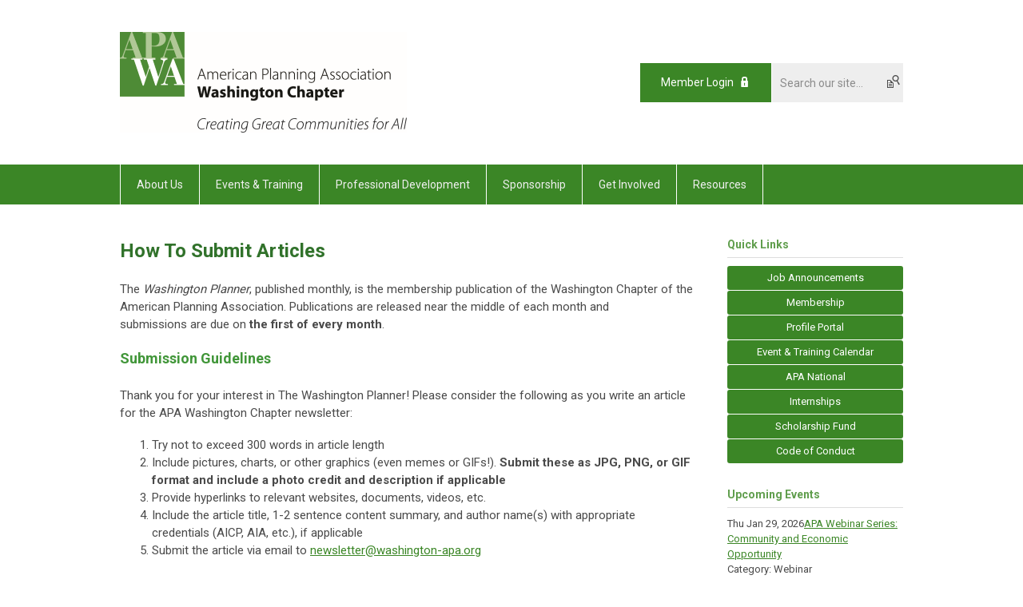

--- FILE ---
content_type: text/html; charset=utf-8
request_url: https://www.washington-apa.org/how-to-submit-articles
body_size: 6743
content:
<!DOCTYPE html PUBLIC "-//W3C//DTD XHTML 1.0 Transitional//EN" "http://www.w3.org/TR/xhtml1/DTD/xhtml1-transitional.dtd">
<html xmlns="http://www.w3.org/1999/xhtml" xml:lang="en-us" lang="en-us" >
<head>
<link rel="stylesheet" href="https://cdn.icomoon.io/2584/MCFrontEnd/style-cf.css?p279bq">
<link href='https://fonts.googleapis.com/css?family=Roboto:400,700' rel='stylesheet' type='text/css'>
  <meta http-equiv="content-type" content="text/html; charset=utf-8" />
  <meta name="robots" content="index, follow" />
  <meta name="keywords" content="" />
  <meta name="title" content="How To Submit Articles" />
  <meta name="author" content="APAWA Office" />
  <meta name="description" content="" />
  <meta name="generator" content="MemberClicks Content Management System" />
  <meta name="viewport" content="width=device-width, initial-scale=1" />
  <title>How To Submit Articles</title>
  <link href="/templates/marietta-jt/favicon.ico" rel="shortcut icon" type="image/x-icon" />
  <style type="text/css">
    ::-webkit-input-placeholder {color:inherit; opacity: 0.6}
    :-moz-placeholder {color:inherit;opacity:0.6}
    ::-moz-placeholder {color:inherit;opacity:0.6}
    :-ms-input-placeholder {color:inherit; opacity: 0.6}
  </style>
  <link rel="stylesheet" href="/components/com_jevents/views/default/assets/css/new-jevents.css" type="text/css" />
  <script type="text/javascript" src="https://www.washington-apa.org/includes/js/jquery.min.js"></script>
  <script type="text/javascript" src="https://www.washington-apa.org/includes/js/jquery-migrate.min.js"></script>
  <script type="text/javascript">
    (function($){
      jQuery.fn.extend({
        live: function (event, callback) {
          if (this.selector) {
            jQuery(document).on(event, this.selector, callback);
          }
        },
        curCSS : function (element, attrib, val){
          $(element).css(attrib, val);
        }
      })
    })(jQuery);
  </script>
  <script type="text/javascript">jQuery.noConflict();</script>
  <script type="text/javascript" src="https://www.washington-apa.org/includes/js/jquery-ui-custom-elvn-fr.min.js"></script>
  <script type="text/javascript" src="https://www.washington-apa.org/includes/js/jQueryUIDialogInclude.js"></script>
  <script type="text/javascript" src="https://www.washington-apa.org/includes/js/jquery.dataTables.js"></script>
  <script type="text/javascript" src="https://www.washington-apa.org/includes/js/jquery.tablednd-0.5.js"></script>
  <script type="text/javascript" src="https://www.washington-apa.org/includes/js/json2.js"></script>
  <script type="text/javascript" src="/ui-v2/js/libs/underscore/underscore.js"></script>
  <link rel="stylesheet" href="https://www.washington-apa.org/includes/css/themes/base/ui.all.css" type="text/css" />
  <link rel="stylesheet" href="https://www.washington-apa.org/includes/css/jqueryui.css" type="text/css" />
  <link rel="stylesheet" href="https://www.washington-apa.org/includes/css/system-messages.css" type="text/css" />
  <script type="text/javascript" src="/plugins/system/mtupgrade/mootools.js"></script>
  <script type="text/javascript" src="/includes/js/joomla.javascript.js"></script>
  <script type="text/javascript" src="/media/system/js/caption.js"></script>
  <script type='text/javascript'>
/*<![CDATA[*/
	var jax_live_site = 'https://www.washington-apa.org/index.php';
	var jax_site_type = '1.5';
	var jax_token_var = '00cd54f367381a69d6b66fd9c8f09323';
/*]]>*/
</script><script type="text/javascript" src="https://www.washington-apa.org/plugins/system/pc_includes/ajax_1.3.js"></script>
  <link rel="stylesheet" href="/media/system/css/modal.css" type="text/css" />
  <script type="text/javascript" src="/media/system/js/modal.js"></script>
  <script type="text/javascript">
      window.addEvent("domready", function() {
          SqueezeBox.initialize({});
          $$("a.modal").each(function(el) {
              el.addEvent("click", function(e) {
                  new Event(e).stop();
                  SqueezeBox.fromElement(el);
              });
          });
      });
  </script>
  <script type="text/javascript">
    jQuery(document).ready(function() {
      var mcios = navigator.userAgent.toLowerCase().match(/(iphone|ipod|ipad)/);
      var supportsTouch = 'ontouchstart' in window || window.navigator.msMaxTouchPoints || navigator.userAgent.toLowerCase().match(/(iemobile)/);
      if (mcios) {
        jQuery('#bkg').addClass('mc-touch mc-ios');
      } else if (supportsTouch) {
        jQuery('#bkg').addClass('mc-touch non-ios');
      } else {
        jQuery('#bkg').addClass('mc-no-touch');
      }
      jQuery('#cToolbarNavList li:has(li)').addClass('parent');
    });
  </script>

<link rel="stylesheet" href="/templates/system/css/general.css" type="text/css"/>
<link rel="stylesheet" href="/jmc-assets/nivo-slider-css/nivo-slider.css" type="text/css" />
<link rel="stylesheet" href="/jmc-assets/nivo-slider-css/nivo-themes/mc01/mc01.css" type="text/css" />
<link rel="stylesheet" href="/jmc-assets/nivo-slider-css/nivo-themes/mc02/mc02.css" type="text/css" />
<link rel="stylesheet" href="/templates/marietta-jt/css/editor.css" type="text/css" />
<!--[if lte IE 8]>
    <link rel="stylesheet" type="text/css" href="/templates/marietta-jt/css/ie8.css" />
<![endif]-->
<script type="text/javascript" src="/jmc-assets/global-js/hoverIntent.js"></script>
<script type="text/javascript" src="/jmc-assets/global-js/jquery.nivo.slider.pack.js"></script>

<script type="text/javascript">
jQuery(function(){
    jQuery('.socnets ul > li > a > span').each(function() {
        var socnetText = jQuery(this).text().toLowerCase();
        jQuery(this).addClass('icon-'+socnetText);
        jQuery(this).parent('a').addClass(socnetText);
    });

    jQuery('a#menu-toggle').bind('click', function(){
            jQuery('#bkg').toggleClass('show-mobile');
    });

    jQuery('a#menu-toggle-x').bind('click', function(){
        jQuery('#bkg.show-mobile').toggleClass('show-mobile');
    });

    jQuery('div.site-overlay').bind('click',function(){
        jQuery('body.show-mobile').toggleClass('show-mobile');
    });

});
</script>
<script type="text/javascript">// <![CDATA[
jQuery(document).ready(function($) {
	$('#slider').nivoSlider({
        effect: 'fade', // Specify sets like: 'fold,fade,sliceDown'
        slices: 1, // For slice animations
        boxCols: 1, // For box animations
        boxRows: 1, // For box animations
        animSpeed: 500, // Slide transition speed
        pauseTime: 5000, // How long each slide will show
        startSlide: 0, // Set starting Slide (0 index)
        directionNav: false, // Next & Prev navigation
        directionNavHide: false, // Only show on hover
        controlNav: false, // 1,2,3... navigation
        controlNavThumbs: false, // Use thumbnails for Control Nav
        pauseOnHover: true, // Stop animation while hovering
        manualAdvance: false, // Force manual transitions
        prevText: 'Prev', // Prev directionNav text
        nextText: 'Next', // Next directionNav text
        randomStart: true, // Start on a random slide
        beforeChange: function(){}, // Triggers before a slide transition
        afterChange: function(){}, // Triggers after a slide transition
        slideshowEnd: function(){}, // Triggers after all slides have been shown
        lastSlide: function(){}, // Triggers when last slide is shown
        afterLoad: function(){} // Triggers when slider has loaded
    });
});
// ]]></script>

<script type="text/javascript">// <![CDATA[
jQuery(document).ready(function($) {
	$('#slider1').nivoSlider({
        effect: 'fade', // Specify sets like: 'fold,fade,sliceDown'
        slices: 1, // For slice animations
        boxCols: 1, // For box animations
        boxRows: 1, // For box animations
        animSpeed: 500, // Slide transition speed
        pauseTime: 5000, // How long each slide will show
        startSlide: 0, // Set starting Slide (0 index)
        directionNav: false, // Next & Prev navigation
        directionNavHide: false, // Only show on hover
        controlNav: false, // 1,2,3... navigation
        controlNavThumbs: false, // Use thumbnails for Control Nav
        pauseOnHover: true, // Stop animation while hovering
        manualAdvance: false, // Force manual transitions
        prevText: 'Prev', // Prev directionNav text
        nextText: 'Next', // Next directionNav text
        randomStart: true, // Start on a random slide
        beforeChange: function(){}, // Triggers before a slide transition
        afterChange: function(){}, // Triggers after a slide transition
        slideshowEnd: function(){}, // Triggers after all slides have been shown
        lastSlide: function(){}, // Triggers when last slide is shown
        afterLoad: function(){} // Triggers when slider has loaded
    });
});
// ]]></script>

<script type="text/javascript">// <![CDATA[
jQuery(document).ready(function($) {
	$('#slider2').nivoSlider({
        effect: 'fade', // Specify sets like: 'fold,fade,sliceDown'
        slices: 1, // For slice animations
        boxCols: 1, // For box animations
        boxRows: 1, // For box animations
        animSpeed: 500, // Slide transition speed
        pauseTime: 5000, // How long each slide will show
        startSlide: 0, // Set starting Slide (0 index)
        directionNav: false, // Next & Prev navigation
        directionNavHide: false, // Only show on hover
        controlNav: false, // 1,2,3... navigation
        controlNavThumbs: false, // Use thumbnails for Control Nav
        pauseOnHover: true, // Stop animation while hovering
        manualAdvance: false, // Force manual transitions
        prevText: 'Prev', // Prev directionNav text
        nextText: 'Next', // Next directionNav text
        randomStart: true, // Start on a random slide
        beforeChange: function(){}, // Triggers before a slide transition
        afterChange: function(){}, // Triggers after a slide transition
        slideshowEnd: function(){}, // Triggers after all slides have been shown
        lastSlide: function(){}, // Triggers when last slide is shown
        afterLoad: function(){} // Triggers when slider has loaded
    });
});
// ]]></script>

<script type="text/javascript">// <![CDATA[
jQuery(document).ready(function($) {
	$('#slider3').nivoSlider({
        effect: 'fade', // Specify sets like: 'fold,fade,sliceDown'
        slices: 1, // For slice animations
        boxCols: 1, // For box animations
        boxRows: 1, // For box animations
        animSpeed: 500, // Slide transition speed
        pauseTime: 5000, // How long each slide will show
        startSlide: 0, // Set starting Slide (0 index)
        directionNav: false, // Next & Prev navigation
        directionNavHide: false, // Only show on hover
        controlNav: false, // 1,2,3... navigation
        controlNavThumbs: false, // Use thumbnails for Control Nav
        pauseOnHover: true, // Stop animation while hovering
        manualAdvance: false, // Force manual transitions
        prevText: 'Prev', // Prev directionNav text
        nextText: 'Next', // Next directionNav text
        randomStart: true, // Start on a random slide
        beforeChange: function(){}, // Triggers before a slide transition
        afterChange: function(){}, // Triggers after a slide transition
        slideshowEnd: function(){}, // Triggers after all slides have been shown
        lastSlide: function(){}, // Triggers when last slide is shown
        afterLoad: function(){} // Triggers when slider has loaded
    });
});
// ]]></script>
</head>
<body id="bkg">
    <div id="viewports">
        <div id="phone-landscape"></div>
        <div id="tablet-portrait"></div>
        <div id="tablet-landscape"></div>
    </div>
    <a id="menu-toggle-x" class="icon-menu-x"></a>
    <div class="mobile-menu-top modules-2">
                <div class="login-search-menu">		<div class="moduletable mc-search site-search single-search mc-site-search">
		            <form action="/index.php?option=com_search" method="post" name="mod_search_form" class="mc-site-search-mod">
    <div class="search mc-search site-search single-search mc-site-search">
		<input name="searchword" id="mod_search_searchword" alt="Search" class="inputbox inputbox mc-search site-search single-search mc-site-search" type="text" size="20" value=""  placeholder="Search our site..."  onfocus="this.placeholder = ''" onblur="this.placeholder = 'Search our site...'" /><a href="#" class="test button mc-search site-search single-search mc-site-search">Search</a>	</div>
	<input type="hidden" name="task"   value="search" />
	<input type="hidden" name="option" value="com_search" />
    <input type="hidden" name="00cd54f367381a69d6b66fd9c8f09323" value="1" />
</form>
<script type="text/javascript">
	jQuery('form.mc-site-search-mod').find('a').click(function(e){
		e.preventDefault();
		var mcSiteSearchText = jQuery(this).closest('form.mc-site-search-mod').find('input.inputbox').val();
		if (mcSiteSearchText != ''){
			jQuery(this).closest('form.mc-site-search-mod').submit();
		}
	});
</script>
		</div>
			<div class="moduletable">
		            <a id='mcSimpleLogin' href='login'>Member Login</a>		</div>
	</div>
            </div>
    <div class="mobile-menu"><ul class="menu resp-menu"><li class="parent item116"><span class="separator"><span>About Us</span></span><ul><li class="parent item119"><span class="separator"><span>Board of Directors</span></span><ul><li class="item176"><a href="/apa-washington-board-of-directors"><span>APA Washington Board of Directors</span></a></li><li class="item177"><a href="/board-meetings"><span>Board Meetings</span></a></li></ul></li><li class="parent item124"><a href="/sections"><span>Sections</span></a><ul><li class="item125"><a href="/columbia-section"><span>Columbia Section</span></a></li><li class="item126"><a href="/inland-empire-section"><span>Inland Empire Section</span></a></li><li class="item127"><a href="/northwest-section"><span>Northwest Section</span></a></li><li class="item128"><a href="/peninsula-section"><span>Peninsula Section</span></a></li><li class="item129"><a href="/puget-sound-section"><span>Puget Sound Section</span></a></li><li class="item130"><a href="/southwest-section"><span>Southwest Section</span></a></li><li class="item247"><a href="/south-sound-section"><span>South Sound Section</span></a></li></ul></li><li class="parent item183"><span class="separator"><span>Guiding Documents</span></span><ul><li class="item120"><a href="/bylaws"><span>Bylaws</span></a></li><li class="item123"><a href="/strategic-plan"><span>Strategic Plan</span></a></li><li class="item255"><a href="/2024-apa-wa-annual-report"><span>2024 APA WA Annual Report</span></a></li></ul></li><li class="item121"><a href="/join-apa-and-its-divisions"><span>Join APA and Its Divisions</span></a></li><li class="item165"><a href="/contact-us"><span>Contact Us</span></a></li></ul></li><li class="parent item142"><span class="separator"><span>Events &amp; Training</span></span><ul><li class="item145"><a href="/past-conferences-presentations"><span>Past Conferences &amp; Presentations</span></a></li><li class="item146"><a href="/events-training-calendar"><span>Events &amp; Training Calendar</span></a></li></ul></li><li class="parent item154"><span class="separator"><span>Professional Development</span></span><ul><li class="item155"><a href="/aicp"><span>AICP</span></a></li><li class="item266"><a href="/training-events"><span>Training Events</span></a></li><li class="parent item156"><a href="/education"><span>Education</span></a><ul><li class="item238"><a href="/student-faculty-activities"><span>Student/Faculty Activities</span></a></li></ul></li><li class="item158"><a href="/rfp-rfq"><span>RFP/RFQ</span></a></li><li class="item159"><a href="/resume-center"><span>Resume Center</span></a></li></ul></li><li class="item178"><a href="/sponsorship"><span>Sponsorship</span></a></li><li class="parent item182"><a href="/get-involved"><span>Get Involved</span></a><ul><li class="item132"><a href="/community-planning-assistance-teams"><span>Community Planning Assistance Teams</span></a></li><li class="parent item133"><a href="/youth-in-planning"><span>Youth in Planning</span></a><ul><li class="item229"><a href="/washington-by-and-by"><span>Washington, By and By</span></a></li></ul></li><li class="item245"><a href="/annual-conference-committee"><span>Annual Conference Committee</span></a></li><li class="item134"><a href="/legislative-committee"><span>Legislative Committee</span></a></li><li class="item164"><a href="/join-a-committee"><span>Join a Committee</span></a></li><li class="item258"><a href="/apa-wa-scholarship-fund"><span>APA WA Scholarship Fund</span></a></li></ul></li><li class="parent item137"><span class="separator"><span>Resources</span></span><ul><li class="item138"><a href="/growth-management-act"><span>Growth Management Act</span></a></li><li class="item139"><a href="/planning-links"><span>Planning Links</span></a></li><li class="item185"><a href="/planning-officials"><span>Planning Officials</span></a></li><li class="parent item215"><span class="separator"><span>Publications</span></span><ul><li class="item151"><a href="/newsletter1"><span>Newsletter</span></a></li></ul></li><li class="item211"><a href="https://www.youtube.com/channel/UCiKDf1z4rL_9L_GlhaaBaFg" target="_blank"><span>Resource Videos</span></a></li><li class="item136"><a href="http://www.washington-apa.org/ten-big-ideas"><span>Ten Big Ideas</span></a></li><li class="item166"><a href="/members-only"><span>Members Only</span></a></li><li class="item260"><a href="/unauthorized-vendors"><span>Unauthorized Vendors</span></a></li></ul></li></ul></div>
    <div class="mobile-menu-bottom"></div>
    <div class="site-container">
        <div class="site-overlay"></div>
                <div id="site-wrap">
            <div id="header">
                <div class="site-width">
                    <div class="mc-logo-link"><a title="American Planning Association Washington Chapter" href="/"><img src="/assets/site/apawa.png" alt="" /></a></div>
                                        <div class="login-search">		<div class="moduletable mc-search site-search single-search mc-site-search">
		            <form action="/index.php?option=com_search" method="post" name="mod_search_form" class="mc-site-search-mod">
    <div class="search mc-search site-search single-search mc-site-search">
		<input name="searchword" id="mod_search_searchword" alt="Search" class="inputbox inputbox mc-search site-search single-search mc-site-search" type="text" size="20" value=""  placeholder="Search our site..."  onfocus="this.placeholder = ''" onblur="this.placeholder = 'Search our site...'" /><a href="#" class="test button mc-search site-search single-search mc-site-search">Search</a>	</div>
	<input type="hidden" name="task"   value="search" />
	<input type="hidden" name="option" value="com_search" />
    <input type="hidden" name="00cd54f367381a69d6b66fd9c8f09323" value="1" />
</form>
<script type="text/javascript">
	jQuery('form.mc-site-search-mod').find('a').click(function(e){
		e.preventDefault();
		var mcSiteSearchText = jQuery(this).closest('form.mc-site-search-mod').find('input.inputbox').val();
		if (mcSiteSearchText != ''){
			jQuery(this).closest('form.mc-site-search-mod').submit();
		}
	});
</script>
		</div>
			<div class="moduletable">
		            <a id='mcSimpleLogin' href='login'>Member Login</a>		</div>
	</div>
                                        <a id="menu-toggle" class="icon-menu"></a>
                    <div class="clarence"></div>
                </div>
            </div>
            <div id="primary-nav-container">
                <div class="site-width">
                    <div id="primary-menu"><ul class="menu resp-menu"><li class="parent item116"><span class="separator"><span>About Us</span></span><ul><li class="parent item119"><span class="separator"><span>Board of Directors</span></span><ul><li class="item176"><a href="/apa-washington-board-of-directors"><span>APA Washington Board of Directors</span></a></li><li class="item177"><a href="/board-meetings"><span>Board Meetings</span></a></li></ul></li><li class="parent item124"><a href="/sections"><span>Sections</span></a><ul><li class="item125"><a href="/columbia-section"><span>Columbia Section</span></a></li><li class="item126"><a href="/inland-empire-section"><span>Inland Empire Section</span></a></li><li class="item127"><a href="/northwest-section"><span>Northwest Section</span></a></li><li class="item128"><a href="/peninsula-section"><span>Peninsula Section</span></a></li><li class="item129"><a href="/puget-sound-section"><span>Puget Sound Section</span></a></li><li class="item130"><a href="/southwest-section"><span>Southwest Section</span></a></li><li class="item247"><a href="/south-sound-section"><span>South Sound Section</span></a></li></ul></li><li class="parent item183"><span class="separator"><span>Guiding Documents</span></span><ul><li class="item120"><a href="/bylaws"><span>Bylaws</span></a></li><li class="item123"><a href="/strategic-plan"><span>Strategic Plan</span></a></li><li class="item255"><a href="/2024-apa-wa-annual-report"><span>2024 APA WA Annual Report</span></a></li></ul></li><li class="item121"><a href="/join-apa-and-its-divisions"><span>Join APA and Its Divisions</span></a></li><li class="item165"><a href="/contact-us"><span>Contact Us</span></a></li></ul></li><li class="parent item142"><span class="separator"><span>Events &amp; Training</span></span><ul><li class="item145"><a href="/past-conferences-presentations"><span>Past Conferences &amp; Presentations</span></a></li><li class="item146"><a href="/events-training-calendar"><span>Events &amp; Training Calendar</span></a></li></ul></li><li class="parent item154"><span class="separator"><span>Professional Development</span></span><ul><li class="item155"><a href="/aicp"><span>AICP</span></a></li><li class="item266"><a href="/training-events"><span>Training Events</span></a></li><li class="parent item156"><a href="/education"><span>Education</span></a><ul><li class="item238"><a href="/student-faculty-activities"><span>Student/Faculty Activities</span></a></li></ul></li><li class="item158"><a href="/rfp-rfq"><span>RFP/RFQ</span></a></li><li class="item159"><a href="/resume-center"><span>Resume Center</span></a></li></ul></li><li class="item178"><a href="/sponsorship"><span>Sponsorship</span></a></li><li class="parent item182"><a href="/get-involved"><span>Get Involved</span></a><ul><li class="item132"><a href="/community-planning-assistance-teams"><span>Community Planning Assistance Teams</span></a></li><li class="parent item133"><a href="/youth-in-planning"><span>Youth in Planning</span></a><ul><li class="item229"><a href="/washington-by-and-by"><span>Washington, By and By</span></a></li></ul></li><li class="item245"><a href="/annual-conference-committee"><span>Annual Conference Committee</span></a></li><li class="item134"><a href="/legislative-committee"><span>Legislative Committee</span></a></li><li class="item164"><a href="/join-a-committee"><span>Join a Committee</span></a></li><li class="item258"><a href="/apa-wa-scholarship-fund"><span>APA WA Scholarship Fund</span></a></li></ul></li><li class="parent item137"><span class="separator"><span>Resources</span></span><ul><li class="item138"><a href="/growth-management-act"><span>Growth Management Act</span></a></li><li class="item139"><a href="/planning-links"><span>Planning Links</span></a></li><li class="item185"><a href="/planning-officials"><span>Planning Officials</span></a></li><li class="parent item215"><span class="separator"><span>Publications</span></span><ul><li class="item151"><a href="/newsletter1"><span>Newsletter</span></a></li></ul></li><li class="item211"><a href="https://www.youtube.com/channel/UCiKDf1z4rL_9L_GlhaaBaFg" target="_blank"><span>Resource Videos</span></a></li><li class="item136"><a href="http://www.washington-apa.org/ten-big-ideas"><span>Ten Big Ideas</span></a></li><li class="item166"><a href="/members-only"><span>Members Only</span></a></li><li class="item260"><a href="/unauthorized-vendors"><span>Unauthorized Vendors</span></a></li></ul></li></ul></div>
                </div>
            </div>
                                                <div id="content-wrap" class="r-mid">
                            <div class="site-width">
                    <div id="content-padding">
                        <div id="jmc-message"></div>
                        <div id="component-wrap">


<table class="contentpaneopen">



<tr>
<td valign="top">
<h1>How To Submit Articles</h1>
<p>The <em>Washington Planner</em>, published monthly, is the membership publication of the Washington Chapter of the American Planning Association. Publications are released near the middle of each month and submissions<strong> </strong>are due on<strong> the first of every month</strong>. </p>
<h2>Submission Guidelines</h2>
<p>Thank you for your interest in The Washington Planner! Please consider the following as you write an article for the APA Washington Chapter newsletter:</p>
<ol>
<li>Try not to exceed 300 words in article length</li>
<li>Include pictures, charts, or other graphics (even memes or GIFs!). <strong>Submit these as JPG, PNG, or GIF format and include a photo credit and description if applicable</strong></li>
<li>Provide hyperlinks to relevant websites, documents, videos, etc.</li>
<li>Include the article title, 1-2 sentence content summary, and author name(s) with appropriate credentials (AICP, AIA, etc.), if applicable</li>
<li>Submit the article via email to <a href="/cdn-cgi/l/email-protection#57393220243b3223233225172036243f3e39302338397a36273679382530" target="_blank"><span class="__cf_email__" data-cfemail="630d0614100f0617170611231402100b0a0d04170c0d4e0213024d0c1104">[email&#160;protected]</span></a> </li>
</ol>
<h2><strong>Publication schedule:</strong></h2>
<p>Articles submitted will be slotted into the current edition in production. If an article contains timely information that does not coincide with publication dates, alternative communication channels (e-blast, social media, etc.) may be used to share content.</p>
<p><strong>Note:</strong> All articles are subject to final editing by the APA WA Communications Committee and will be published at the discretion of the chapter. (No significant changes will be made without contacting the author(s) first.)</p></td>
</tr>

</table>
<span class="article_separator">&nbsp;</span>
</div>
                    </div>
                                        <div class="login-search side-bar">		<div class="moduletable mc-search site-search single-search mc-site-search">
		            <form action="/index.php?option=com_search" method="post" name="mod_search_form" class="mc-site-search-mod">
    <div class="search mc-search site-search single-search mc-site-search">
		<input name="searchword" id="mod_search_searchword" alt="Search" class="inputbox inputbox mc-search site-search single-search mc-site-search" type="text" size="20" value=""  placeholder="Search our site..."  onfocus="this.placeholder = ''" onblur="this.placeholder = 'Search our site...'" /><a href="#" class="test button mc-search site-search single-search mc-site-search">Search</a>	</div>
	<input type="hidden" name="task"   value="search" />
	<input type="hidden" name="option" value="com_search" />
    <input type="hidden" name="00cd54f367381a69d6b66fd9c8f09323" value="1" />
</form>
<script data-cfasync="false" src="/cdn-cgi/scripts/5c5dd728/cloudflare-static/email-decode.min.js"></script><script type="text/javascript">
	jQuery('form.mc-site-search-mod').find('a').click(function(e){
		e.preventDefault();
		var mcSiteSearchText = jQuery(this).closest('form.mc-site-search-mod').find('input.inputbox').val();
		if (mcSiteSearchText != ''){
			jQuery(this).closest('form.mc-site-search-mod').submit();
		}
	});
</script>
		</div>
			<div class="moduletable">
		            <a id='mcSimpleLogin' href='login'>Member Login</a>		</div>
	</div>
                                                            <div id="right-bar" class="side-bar">		<div class="moduletable button-list mc-button-list">
					<h3>Quick Links</h3>
		            <ul class="menu"><li class="item251"><a href="/job-announcement"><span>Job Announcements</span></a></li><li class="item254"><a href="/membership"><span>Membership</span></a></li><li class="item232"><a href="/profile-portal-"><span>Profile Portal</span></a></li><li class="item236"><a href="/event-training-calendar"><span>Event &amp; Training Calendar</span></a></li><li class="item237"><a href="https://www.planning.org/" target="_blank"><span>APA National</span></a></li><li class="item240"><a href="/internships"><span>Internships</span></a></li><li class="item259"><a href="/scholarship-fund"><span>Scholarship Fund</span></a></li><li class="item265"><a href="https://apawa.memberclicks.net/code-of-conduct-final"><span>Code of Conduct</span></a></li></ul>		</div>
			<div class="moduletable">
					<h3>Upcoming Events</h3>
		            <table class="mod_events_latest_table" width="100%" border="0" cellspacing="0" cellpadding="0" align="center"><tr class="jevrow0"><td class="mod_events_latest_first"><div class="mc-event-listing" style="border-color: #999900 "><span class="mod_events_latest_date">Thu Jan 29, 2026</span><span class="mod_events_latest_content"><a href="/index.php?option=com_jevents&amp;task=icalrepeat.detail&amp;evid=323&amp;Itemid=222&amp;year=2026&amp;month=01&amp;day=29&amp;title=apa-webinar-series-community-and-economic-opportunity&amp;uid=60d29a4f64c9b06a2875db2cca1f6984" >APA Webinar Series: Community and Economic Opportunity</a></span><div class="event-list-cat">Category: Webinar</div></div></td></tr>
<tr class="jevrow1"><td class="mod_events_latest"><div class="mc-event-listing" style="border-color: #000000 "><span class="mod_events_latest_date">Wed Oct 7, 2026</span><span class="mod_events_latest_content"><a href="/index.php?option=com_jevents&amp;task=icalrepeat.detail&amp;evid=329&amp;Itemid=222&amp;year=2026&amp;month=10&amp;day=07&amp;title=2026-apa-wa-annual-conference&amp;uid=4b2f4d52ccf6a9f71042f68055fe5900" >2026 APA WA Annual Conference</a></span><div class="event-list-cat">Category: APA WA Events</div></div></td></tr>
<tr class="jevrow0"><td class="mod_events_latest"><div class="mc-event-listing" style="border-color: #000000 "><span class="mod_events_latest_date">Thu Oct 8, 2026</span><span class="mod_events_latest_content"><a href="/index.php?option=com_jevents&amp;task=icalrepeat.detail&amp;evid=329&amp;Itemid=222&amp;year=2026&amp;month=10&amp;day=07&amp;title=2026-apa-wa-annual-conference&amp;uid=4b2f4d52ccf6a9f71042f68055fe5900" >2026 APA WA Annual Conference</a></span><div class="event-list-cat">Category: APA WA Events</div></div></td></tr>
<tr class="jevrow1"><td class="mod_events_latest"><div class="mc-event-listing" style="border-color: #000000 "><span class="mod_events_latest_date">Fri Oct 9, 2026</span><span class="mod_events_latest_content"><a href="/index.php?option=com_jevents&amp;task=icalrepeat.detail&amp;evid=329&amp;Itemid=222&amp;year=2026&amp;month=10&amp;day=07&amp;title=2026-apa-wa-annual-conference&amp;uid=4b2f4d52ccf6a9f71042f68055fe5900" >2026 APA WA Annual Conference</a></span><div class="event-list-cat">Category: APA WA Events</div></div></td></tr>
</table>
<h6><a href="/index.php?option=com_jevents&amp;Itemid=222&amp;task=." >View Full Calendar</a></h6>		</div>
			<div class="moduletable">
					<h3>The Washington Planner</h3>
		            <strong>APA Washington's Monthly Newsletter</strong><br /><a href="https://apawa.memberclicks.net/2025-december-newsletter">Read the latest issue&gt;&gt;</a><br /><a href="https://apawa.memberclicks.net/how-to-submit-articles">Submit an article&gt;&gt;</a>		</div>
			<div class="moduletable">
					<h3>Sponsors</h3>
		            <div class="slider-wrapper theme-mc01">
<div class="ribbon"></div>
<div id="slider" class="nivoSlider"><!-- >>> Modules Anywhere >>> --><a href="https://apawa.memberclicks.net/2024-annual-conference#sponsors"><img style="margin: 0px; width: 200px;" title="" src="/assets/docs/2024/Thank%20You%20Sponsors.png" alt="" align="" /></a><!-- <<< Modules Anywhere <<< --></div>
</div>		</div>
	</div>
                                    </div>
                <div class="clarence"></div>
            </div>
                    </div>
        <div id="footer">
            <div class="site-width">
                <div class="footer-info"><p>© Copyright 2025 American Planning Association Washington Chapter<br />2150 N 107th St, Ste 330<br />Seattle, WA 98133-9009<br />Phone 206.682.7436<br />Email: <span style="text-decoration: underline;"><span style="color: #ffffff; text-decoration: underline;"><a href="/cdn-cgi/l/email-protection#127d74747b7177526573617a7b7c75667d7c3f7362733c7d6075"><span style="color: #ffffff; text-decoration: underline;"><span class="__cf_email__" data-cfemail="ea858c8c83898faa9d8b998283848d9e8584c78b9a8bc485988d">[email&#160;protected]</span></span></a></span></span></p>
<p><span style="text-decoration: underline;"><span style="color: #ffffff;"><a href="/privacy-policy"><span style="color: #ffffff; text-decoration: underline;">Privacy Policy</span></a></span></span></p>
<p><span style="text-decoration: underline;"><span style="color: #ffffff;"><a href="/privacy-policy"></a></span></span><span style="text-decoration: underline; color: #ffffff;"><a href="https://apawa.memberclicks.net/trouble-getting-our-emails-"><span style="color: #ffffff; text-decoration: underline;">Trouble getting our emails?</span></a></span></p></div>
                <div class="socnets"><ul class="menu" id="socnets"><li class="item113"><a href="https://twitter.com/APA_Planning" target="_blank"><span>Twitter</span></a></li><li class="item115"><a href="https://www.facebook.com/pages/APA-Washington/183674101666769" target="_blank"><span>Facebook</span></a></li><li class="item114"><a href="http://www.linkedin.com/groups?gid=3047393&amp;trk=hb_side_g" target="_blank"><span>LinkedIn</span></a></li></ul></div>
                <a id="RTT" href="#">Back to top <span class="icon-arrow-up"></span></a>
                <div class="clarence"></div>
                <div id= "sbiWrap"><a id="sbi" href="http://www.sbims.com" target="_blank">sbi where non-profits grow</a></div>
                <div id="pbmc-wrap">
                    <a id="pbmc" title="powered by MemberClicks" href="http://www.memberclicks.com/" target="_blank">powered by 
                        <span class="icon-mc-logomark"></span>
                        <span class="icon-mc-wordmark"></span>
                        <span class="mc-brand-container">MemberClicks</span>
                    </a>
                </div>
                <div class="clarence"></div>
            </div>
        </div>
    </div>
    <script data-cfasync="false" src="/cdn-cgi/scripts/5c5dd728/cloudflare-static/email-decode.min.js"></script><script type="text/javascript" src="/jmc-assets/global-js/mc-respond-v2.1.js"></script>
     <!-- inject global template body code -->
    
			<script type="text/javascript">
			document.write(unescape("%3Cscript src='https://ssl.google-analytics.com/ga.js' type='text/javascript'%3E%3C/script%3E"));
			</script>
			<script type="text/javascript">
			try {
			var pageTracker = _gat._getTracker("UA-58356608-1");
			pageTracker._trackPageview();
			} catch(err) {}</script>
			</body>
</html>